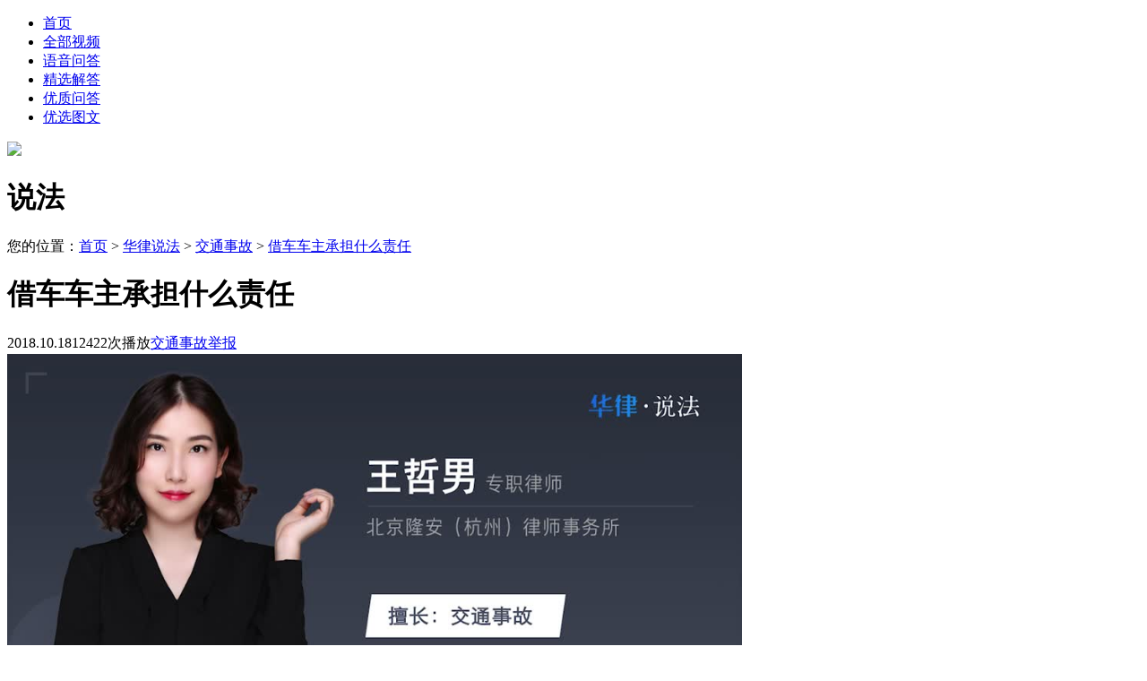

--- FILE ---
content_type: text/html; charset=utf-8
request_url: https://v.66law.cn/shuofa/12867.html
body_size: 8040
content:


<!DOCTYPE html>
<html lang="zh-CN">
<head>
    <meta charset="utf-8">
    <meta http-equiv="X-UA-Compatible" content="IE=edge,chrome=1">
    <meta name="renderer" content="webkit">
    <meta http-equiv="Cache-Control" content="no-siteapp" />
    <meta name="applicable-device" content="pc">
    <meta name="referrer" content="no-referrer-when-downgrade"/>
    <meta name="keywords" content="借车车主承担什么责任">
    <meta name="description" content="2010年7月1日《侵权责任法》施行，明确规定：借车给他人使用后出事故，造成的损失由保险公司和驾驶员承担，车主如无过错，不承担赔偿责任。借车人肇事后逃逸后，车主无赔偿责任。">
    <meta name="author" content="">
    <meta name="spma" content="1001" />
    <meta name="spmb" content="1171" />
    <!-- 360智能摘要#10225 -->
    <meta property="og:type" content="video" />
    <meta property="og:title" content="借车车主承担什么责任" />
    <meta property="og:description" content="2010年7月1日《侵权责任法》施行，明确规定：借车给他人使用后出事故，造成的损失由保险公司和驾驶员承担，车主如无过错，不承担赔偿责任。借车人肇事后逃逸后，车主无赔偿责任。" />
    <meta property="og:image" content="https://media-cdn.66law.cn/cover/b49f61dd-b283-4903-bc30-c57104dbd898.jpg?153967113750202" />

    <title>借车车主承担什么责任_王哲男律师问答-华律•视频说法</title>

    <link rel="stylesheet" href="//css.66law.cn/public/communal/base_v.2.0.css">
    <link rel="stylesheet" href="//css.66law.cn/css/login_v2/unit.css">
    <link rel="stylesheet" href="//css.66law.cn/public/communal/headfooter_v.2.0.css">
    <link rel="stylesheet" href="//css.66law.cn/public/communal/unit_v.2.0.css" />
    <link rel="stylesheet" href="//css.66law.cn/css/v/voice.css" />
    <link rel="stylesheet" href="//css.66law.cn/css/avert/avert.css" />

    <link rel="stylesheet" href="//css.66law.cn/ui_v1/pc/pages/consult-top-fixed.css?v=20210726">
    <!--  新增 #17583 2021-04-27 by lxl -->
    <link rel="stylesheet" href="//css.66law.cn/ui_v1/pc/pages/contract-modal-extension.css">
    <link rel="stylesheet" href="//css.66law.cn/ui_v2/pc/css/elems/inform.css"/>
    <!-- 新版公用样式，内含 header, footer -->
    <link rel="stylesheet" href="//css.66law.cn/css/2018/base_v1.css?v=20210726">
    <link rel="stylesheet" href="//css.66law.cn/ui_v2/pc/css/elems/art.css">
</head>

<body style="height:auto;">
    <!--顶部-->
    
<!-- header -->
<div class="header-box">
    <div class="w1200 ma clearfix">
        <ul class="fr header-nav mt10">
            <li>
                <a href="//v.66law.cn/">首页</a>
            </li>
            <li>
                <a href="//v.66law.cn/shuofa/all/">全部视频</a>
            </li>
            <li>
                <a href="//v.66law.cn/yuyinask/">语音问答</a>
            </li>
            <li>
                <a href="//v.66law.cn/jx/">精选解答</a>
            </li>
            <li>
                <a href="//v.66law.cn/wenda/">优质问答</a>
            </li>
            <li>
                <a href="//v.66law.cn/tuwen/">优选图文</a>
            </li>

        </ul>
        <a href="//v.66law.cn/shuofa/" class="logo fl mr50">
            <img src="//css.66law.cn/images/v/logo.png"></a>
        <h1 class="f22">说法</h1>
    </div>
</div>

    <div class="w1200 ma mt30 mb50 topkey" data-keyid="12867">
        <div class="u-weizhi">您的位置：<a href="//www.66law.cn">首页</a> &gt; <a href="//v.66law.cn/shuofa/">华律说法</a> &gt;  <a href="//v.66law.cn/shuofa/jtsg/">交通事故</a> &gt;  <a href="//v.66law.cn/shuofa/12867.html">借车车主承担什么责任</a></div>
        <div class="mt30 clearfix">
            <div class="w820 fl mr40">
                <div class="det-box">
                    <h1 class="det-tit">借车车主承担什么责任</h1>
                    <div class="mt10 s-c999">
                        <span class="mr30"><i class="ico-voice i-voe19 mr5 mt-2"></i>2018.10.18</span><span class="mr30"><i class="ico-voice i-voe18 mr5 mt-2"></i>12422次播放</span><a href="//v.66law.cn/shuofa/jtsg/" class="s-c999 mr30">交通事故</a><a class="inform h20" href="https://www.66law.cn/help/report.aspx" target="_blank">举报</a>
                    </div>
                    <div class="video-det mt20">
                        <video src="https://media-cdn.66law.cn/video/lc/b49f61dd-b283-4903-bc30-c57104dbd898.mp4?153967113750202" poster="https://media-cdn.66law.cn/cover/b49f61dd-b283-4903-bc30-c57104dbd898.jpg?153967113750202" controls="controls" width="820">
                            <source src="https://media-cdn.66law.cn/video/lc/b49f61dd-b283-4903-bc30-c57104dbd898.mp4?153967113750202" type="video/mp4" />
                            你的浏览器不支持视频播放
                        </video>
                        <div class="mt30">
                            <h5 class="f16 fb"><i class="arrow arrow-right mr5"></i>视频内容</h5>
                            <div class="video-det-con mt20">
                                <p>对于车主来说，借车给别人用最怕的就是出事故。车子受损不说，如果出了人员伤亡还会扯上一大摊子事。甚至还有的人说，借车给人出了事故，车主也要承担部分赔偿责任。这让很多车主觉得冤枉，车不是我开的事故不是我造程的，凭什么要我赔啊?无需赔偿的情况如下：<br/>一、对方有合法驾驶证的，车主无赔偿责任：其实，在以前只要把车借给别人，出了事故车主无论如何都有连带赔偿责任的。但2010年7月1日《侵权责任法》施行，明确规定：借车给他人使用后出事故，造成的损失由保险公司和驾驶员承担，车主如无过错，不承担赔偿责任。二、什么是车主无过错呢?要符合3个条件：<br/>1、借车的人有驾照且未吊销和过期。<br/>2、驾照类型符合驾驶车型，例如C2类型的驾照就不能开C1类型的驾照。<br/>3、对方借车时是否有酒驾、毒驾等法律禁止行为。<br/>如果车主在明知对方喝过酒的情况下把车借出，最终造成事故的，那车主要承担连带的赔偿责任。<br/>借车人肇事后逃逸后，车主无赔偿责任.<br/>法律依据：<br/>《侵权责任法》第四十九条<br/>因租赁、借用等情形机动车所有人与使用人不是同一人时，发生交通事故后属于该机动车一方责任的，由保险公司在机动车强制保险责任限额范围内予以赔偿。不足部分，由机动车使用人承担赔偿责任;机动车所有人对损害的发生有过错的，承担相应的赔偿责任。</p>
                            </div>
                        </div>
                    </div>
                    <p class="mt20 s-c999">*版权声明：华律网对视频或语音模式享有独家版权，未经许可不得以任何形式复制、转载。</p>

                    
                    <div class="operate mt50">
                        
                        <a class="none" id="js-collect"></a>
                        <span class="bdsharebuttonbox icon-share bdshare-button-style0-16 " data-bd-bind="1523417453790">
                            <a class="bds_more" data-cmd="more" style="margin: 0 10px; padding: 0 19px; height: 34px; line-height: 34px; float: none; background-image: none;">
                                <i class="ico-voice i-voe34 mr10"></i>分享
                            </a>
                        </span>
                        <script>
                            window._bd_share_config = { "common": { "bdSnsKey": {}, "bdText": "借车车主承担什么责任", "bdMini": "2", "bdMiniList": false, "bdPic": "https://media-cdn.66law.cn/cover/b49f61dd-b283-4903-bc30-c57104dbd898.jpg?153967113750202", "bdStyle": "0", "bdSize": "16" }, "share": {} }; with (document) 0[(getElementsByTagName('head')[0] || body).appendChild(createElement('script')).src = '//bdimg.share.baidu.com/static/api/js/share.js?v=89860593.js?cdnversion=' + ~(-new Date() / 36e5)];
                        </script>
                    </div>
                </div>
                
                

<!-- #11733 start MEDIA-ALL-CITY-1 -->








<!-- #11733 end -->



                
                <!--相关视频-->
                
<div class="tit-line-f26 mt50"><a href="//v.66law.cn/shuofa/jtsg/" class="fr f20 s-c999">更多 &gt;</a><i class="l-line"></i><span>相关视频问答</span></div>
<ul class="video-list borb0 mt30" data-spmc="1051" data-spmc-type="pd" data-spmc-cdom="a" data-spmc-bind-dcel="child">
    <li><div class="video-list-con"><a target="_blank" href="//v.66law.cn/shuofa/70687.html" class="video-w300 fl mr30"><img src="https://media-cdn.66law.cn/cover/b49f61dd-b283-4903-bc30-c57104dbd898.jpg?153967113750202"><span class="time">01:57</span><div class="pop"><i class="ico-voice i-voe16"></i></div></a><h3><a target="_blank" href="//v.66law.cn/shuofa/70687.html">借车车主承担哪些责任</a></h3> <div class="mt20 lh40" data-spmc-ly="2040894"><a target="_blank" href="//wangzhenan.66law.cn/" class="photo fl mr10"><img src="//imgt.66law.cn/upload/t/201807/19/134217866.jpg"></a><a href="//wangzhenan.66law.cn/" class="f14">王哲男律师</a></div><p class="det mt15">2010年7月1日《侵权责任法》施行，明确规定：借车给他人使用后出事故，造成的损失由保险公司和驾驶员承担，车主...</p><div class="mt20 s-c999"><span class="mr30"><i class="ico-voice i-voe19 mr5 mt-2"></i>2019.10.13</span><span><i class="ico-voice i-voe18 mr5 mt-2"></i>5834次播放</span></div></div></li><li><div class="video-list-con"><a target="_blank" href="//v.66law.cn/shuofa/11881.html" class="video-w300 fl mr30"><img src="https://media-cdn.66law.cn/cover/206168a4-6357-4390-b121-7329d563ad40.jpg?153898866720301"><span class="time">01:57</span><div class="pop"><i class="ico-voice i-voe16"></i></div></a><h3><a target="_blank" href="//v.66law.cn/shuofa/11881.html">借车出车祸车主要承担责任吗</a></h3> <div class="mt20 lh40" data-spmc-ly="2040894"><a target="_blank" href="//wangzhenan.66law.cn/" class="photo fl mr10"><img src="//imgt.66law.cn/upload/t/201807/19/134217866.jpg"></a><a href="//wangzhenan.66law.cn/" class="f14">王哲男律师</a></div><p class="det mt15">2010年7月1日《侵权责任法》施行，明确规定：借车给他人使用后出事故，造成的损失由保险公司和驾驶员承担，车主...</p><div class="mt20 s-c999"><span class="mr30"><i class="ico-voice i-voe19 mr5 mt-2"></i>2018.10.11</span><span><i class="ico-voice i-voe18 mr5 mt-2"></i>48627次播放</span></div></div></li><li><div class="video-list-con"><a target="_blank" href="//v.66law.cn/shuofa/28819.html" class="video-w300 fl mr30"><img src="https://media-cdn.66law.cn/cover/3bd857a5-aded-4801-af36-d26bcc5656a0.jpg?157078177121974"><span class="time">02:24</span><div class="pop"><i class="ico-voice i-voe16"></i></div></a><h3><a target="_blank" href="//v.66law.cn/shuofa/28819.html">借车给别人出了事故车主有责任吗</a></h3> <div class="mt20 lh40" data-spmc-ly="2043147"><a target="_blank" href="//www.66law.cn/lawyer/2c07e391b4440/" class="photo fl mr10"><img src="//imgt.66law.cn/upload/t/201906/27/14161822592.jpg"></a><a href="//www.66law.cn/lawyer/2c07e391b4440/" class="f14">童文建律师</a></div><p class="det mt15">机动车所有人与使用人不是同一人时，发生交通事故后属于该机动车一方责任的，由保险公司在机动车强制保险责任限额范围...</p><div class="mt20 s-c999"><span class="mr30"><i class="ico-voice i-voe19 mr5 mt-2"></i>2019.10.12</span><span><i class="ico-voice i-voe18 mr5 mt-2"></i>38940次播放</span></div></div></li><li><div class="video-list-con"><a target="_blank" href="//v.66law.cn/shuofa/8857.html" class="video-w300 fl mr30"><img src="https://media-cdn.66law.cn/cover/48bd9b40-5eb1-4a26-af07-b1a9e429235d.jpg?jkopokasdfl"><span class="time">01:56</span><div class="pop"><i class="ico-voice i-voe16"></i></div></a><h3><a target="_blank" href="//v.66law.cn/shuofa/8857.html">缔约过失责任承担主体</a></h3> <div class="mt20 lh40" data-spmc-ly="2066812"><a target="_blank" href="//ouya.66law.cn/" class="photo fl mr10"><img src="//imgt.66law.cn/upload/t/202507/23/92210667.jpg"></a><a href="//ouya.66law.cn/" class="f14">欧亚律师</a></div><p class="det mt15">缔约过失责任的承担主体是在缔结合同过程中因故意或过失地违反诚实信用原则而应负的先合同义务的一方当事人，另一权利...</p><div class="mt20 s-c999"><span class="mr30"><i class="ico-voice i-voe19 mr5 mt-2"></i>2018.08.28</span><span><i class="ico-voice i-voe18 mr5 mt-2"></i>4431次播放</span></div></div></li><li><div class="video-list-con"><a target="_blank" href="//v.66law.cn/shuofa/14984.html" class="video-w300 fl mr30"><img src="https://media-cdn.66law.cn/cover/4f45e509-cd0a-47b4-9f4d-3bf91d450e58.jpg?nologocover0629120422"><span class="time">01:30</span><div class="pop"><i class="ico-voice i-voe16"></i></div></a><h3><a target="_blank" href="//v.66law.cn/shuofa/14984.html">抵押车被盗谁承担责任</a></h3> <div class="mt20 lh40" data-spmc-ly="2071678"><a target="_blank" href="//fuwenxuan.66law.cn/" class="photo fl mr10"><img src="//imgt.66law.cn/upload/t/202104/7/153312208736.jpg"></a><a href="//fuwenxuan.66law.cn/" class="f14">符文煊律师</a></div><p class="det mt15">有一些抵押机构会要求押车，车主不再拥有车子的使用权。这种情况下被盗车主就可以追究抵押机构的责任。如果在使用过程...</p><div class="mt20 s-c999"><span class="mr30"><i class="ico-voice i-voe19 mr5 mt-2"></i>2018.11.12</span><span><i class="ico-voice i-voe18 mr5 mt-2"></i>9552次播放</span></div></div></li>
</ul>

            </div>
            <div class="w340 fl">
                <!--相关话题-->
                
<div class="tit-line-f26 pt26"><i class="l-line"></i><span>主讲嘉宾</span></div>
<div class="plr20 mt30 tc" data-spmc="1044" data-spmc-type="pd" data-spmc-cdom="a" data-spmc-bind-dcel="child">
    <div data-spmc-ly="2040894">
        <a target="_blank" href="//wangzhenan.66law.cn/" class="photo-w120"><img src="//imgt.66law.cn/upload/t/201807/19/134217866.jpg"></a><p class="mt15 lh28 fb"><a target="_blank" href="//wangzhenan.66law.cn/" class="f24">王哲男</a></p><p class="f14 s-c666 mt5 lh28">北京大成（杭州）律师事务所</p><p class="f14 s-c666 lh28 h28 mt15">王哲男律师，专职律师，擅长交通事故</p><ul class="voice-data mt20 mb30 clearfix"><li class="pr20"><b>424</b><p>视频</p></li><li class="line"></li><li class="pl20"><b>8372267</b><p>播放量</p></li></ul><a target="_blank" target="_blank" href ="//www.66law.cn/case/add.aspx?t_code=PC_CaseOne_Video&toguid=3CB4965D-F94F-4658-A786-B8C9F9875643" class="zx-btn" data-spmc-evck="zxb">咨询律师</a>
    </div>
</div>

<ul class="show-list show-list-bort mt30">
    <li><b class="fr">01:24</b><a target="_blank" href="//v.66law.cn/shuofa/72910.html">酒驾能怎么处理</a></li><li><b class="fr">01:24</b><a target="_blank" href="//v.66law.cn/shuofa/72909.html">酒驾要如何处理</a></li><li><b class="fr">01:24</b><a target="_blank" href="//v.66law.cn/shuofa/72908.html">酒驾应该怎么处理</a></li><li><b class="fr">01:24</b><a target="_blank" href="//v.66law.cn/shuofa/72907.html">酒驾该怎么处理</a></li><li><b class="fr">01:24</b><a target="_blank" href="//v.66law.cn/shuofa/72906.html">酒驾怎样处理</a></li>
</ul>

                
                <div class="tit-line-f26 mt50"><i class="l-line"></i><span>相关文书下载</span>  <a class="f14 s-c3 fr dc-el" target="_blank" dc-data="type=ct&evck=card&spmid=1001-1171-1221-1000" href="//www.66law.cn/contractmodel/all/">查看更多</a></div>
                <ul class="contract-download-list">
                    
                    <li>
                        <a href="//www.66law.cn/contractmodel/7774486.aspx" class="dc-el" dc-data="type=ct&evck=card&spmid=1001-1171-1221-1001" target="_blank">
                            <p class="ect" title="借车协议能免车主责任吗">借车协议能免车主责任吗</p>
                            <span class="more">免费查看<i class="iconfont icon-arrow-right-o f12"></i></span>
                        </a>
                    </li>

                    
                    <li>
                        <a href="//www.66law.cn/contractmodel/437879.aspx" class="dc-el" dc-data="type=ct&evck=card&spmid=1001-1171-1221-1002" target="_blank">
                            <p class="ect" title="要求车主承担责任的上诉状">要求车主承担责任的上诉状</p>
                            <span class="more">免费查看<i class="iconfont icon-arrow-right-o f12"></i></span>
                        </a>
                    </li>

                    
                    <li>
                        <a href="//www.66law.cn/contractmodel/466107.aspx" class="dc-el" dc-data="type=ct&evck=card&spmid=1001-1171-1221-1003" target="_blank">
                            <p class="ect" title="借款担保责任书">借款担保责任书</p>
                            <span class="more">免费查看<i class="iconfont icon-arrow-right-o f12"></i></span>
                        </a>
                    </li>

                    
                    <li>
                        <a href="//www.66law.cn/contractmodel/7286629.aspx" class="dc-el" dc-data="type=ct&evck=card&spmid=1001-1171-1221-1004" target="_blank">
                            <p class="ect" title="驾驶电车发生车祸，车主该承担什么责任？">驾驶电车发生车祸，车主该承担什么责任？</p>
                            <span class="more">免费查看<i class="iconfont icon-arrow-right-o f12"></i></span>
                        </a>
                    </li>

                    
                    <li>
                        <a href="//www.66law.cn/contractmodel/6525731.aspx" class="dc-el" dc-data="type=ct&evck=card&spmid=1001-1171-1221-1005" target="_blank">
                            <p class="ect" title="车间主任（副主任）安全生产责任">车间主任（副主任）安全生产责任</p>
                            <span class="more">免费查看<i class="iconfont icon-arrow-right-o f12"></i></span>
                        </a>
                    </li>

                    
                    <li>
                        <a href="//www.66law.cn/contractmodel/5413979.aspx" class="dc-el" dc-data="type=ct&evck=card&spmid=1001-1171-1221-1006" target="_blank">
                            <p class="ect" title="车间主任目标责任书">车间主任目标责任书</p>
                            <span class="more">免费查看<i class="iconfont icon-arrow-right-o f12"></i></span>
                        </a>
                    </li>

                    


                </ul>
                <!-- #17583 相关文书下载  结束 -->
                
                <!--相关话题-->
                
<div class="tit-line-f26 mt50"><i class="l-line"></i><span>相关话题</span></div>
<div class="xg-list mt30 clearfix">
    <a href="//v.66law.cn/shuofa/jtsg/jiashizheng/">驾驶证</a><a href="//v.66law.cn/shuofa/jtsg/clns/">车辆年审</a><a href="//v.66law.cn/shuofa/jtsg/jtwz/">交通违章</a><a href="//v.66law.cn/shuofa/jtsg/cheliangbaofei/">车辆报废</a><a href="//v.66law.cn/shuofa/jtsg/xianxing/">限行</a>
</div>

                
                
                <!--大客户广告-->
                <div data-spmc="1202" data-spmc-bind-dcel="child" data-spmc-dom=".poster-w340x300" data-spmc-cdom="a" data-spmc-evckdom="zxb$a.transit.btn.btn-red">
                    
                </div>
                <div class="tit-line-f26 mt50"><i class="l-line"></i><span>推荐语音问答</span></div>
            <ul class="new-voice plr0">
                <li ><h3><a href = "//v.66law.cn/yuyinask/24210.html" target="_blank">借车车主承担什么责任</a></h3> <div class="mt20" data-spmc-ly="2040894"><a href="//v.66law.cn/yuyinask/24210.html" class="photo" target="_blank"><img src = "//imgt.66law.cn/upload/t/201807/19/134217866.jpg"></a> <a href="//wangzhenan.66law.cn/" class="f14 s-cbbb" target="_blank">王哲男律师</a><div class="mt5"><span class="fr s-cbbb">1769人收听</span><i class="ico-voice i-voe2"></i><b>01'57''</b></div></div></li><li ><h3><a href = "//v.66law.cn/yuyinask/22345.html" target="_blank">借车出车祸车主要承担责任吗</a></h3> <div class="mt20" data-spmc-ly="2040894"><a href="//v.66law.cn/yuyinask/22345.html" class="photo" target="_blank"><img src = "//imgt.66law.cn/upload/t/201807/19/134217866.jpg"></a> <a href="//wangzhenan.66law.cn/" class="f14 s-cbbb" target="_blank">王哲男律师</a><div class="mt5"><span class="fr s-cbbb">3238人收听</span><i class="ico-voice i-voe2"></i><b>01'57''</b></div></div></li><li ><h3><a href = "//v.66law.cn/yuyinask/14520.html" target="_blank">借车人致人损害车主应否承担责任</a></h3> <div class="mt20" data-spmc-ly="2133106"><a href="//v.66law.cn/yuyinask/14520.html" class="photo" target="_blank"><img src = "//imgt.66law.cn/upload/t/202412/6/1124544.jpg"></a> <a href="//yinyuanattorney.66law.cn/" class="f14 s-cbbb" target="_blank">尹圆律师</a><div class="mt5"><span class="fr s-cbbb">2606人收听</span><i class="ico-voice i-voe2"></i><b>02'07''</b></div></div></li><li ><h3><a href = "//v.66law.cn/yuyinask/43968.html" target="_blank">车祸需承担什么刑事责任</a></h3> <div class="mt20" data-spmc-ly="2032250"><a href="//v.66law.cn/yuyinask/43968.html" class="photo" target="_blank"><img src = "//imgt.66law.cn/upload/t/201905/6/11377791421.jpg"></a> <a href="//www.66law.cn/lawyer/2400f2b205c3c/" class="f14 s-cbbb" target="_blank">高槐律师</a><div class="mt5"><span class="fr s-cbbb">1665人收听</span><i class="ico-voice i-voe2"></i><b>01'34''</b></div></div></li><li ><h3><a href = "//v.66law.cn/yuyinask/32753.html" target="_blank">被货车撞伤车主与驾驶员如何承担责任</a></h3> <div class="mt20" data-spmc-ly="2072708"><a href="//v.66law.cn/yuyinask/32753.html" class="photo" target="_blank"><img src = "//imgt.66law.cn/upload/t/201908/12/11573528824.jpg"></a> <a href="//www.66law.cn/lawyer/2708e21780574/" class="f14 s-cbbb" target="_blank">赵亚旋律师</a><div class="mt5"><span class="fr s-cbbb">2406人收听</span><i class="ico-voice i-voe2"></i><b>00'37''</b></div></div></li>
            </ul>

                 

                <div data-spmc="1048" data-spmc-type="pd" data-spmc-cdom="a" data-spmc-bind-dcel="child">
                    
<div class="tit-line-f26 mt50"><i class="l-line"></i><span>推荐精选解答</span></div>
<ul class="new-voice plr0">
    <li ><h3><a href = "//v.66law.cn/jx/jtsgcl37.html" target="_blank">交通事故处理责任认定有期限么</a></h3> <div class="mt20" data-spmc-ly="2128729"><a href="//v.66law.cn/jx/jtsgcl37.html" class="photo" target="_blank"><img src = "//imgt.66law.cn/upload/t/202309/5/102130403693.jpg"></a> <a href="//liujiweilvshi.66law.cn/" class="f14 s-cbbb" target="_blank">刘纪伟</a><div class="mt5"><span class="fr s-cbbb">1088人浏览</span></div></div></li><li ><h3><a href = "//v.66law.cn/jx/jjrhrd1.html" target="_blank">交警如何认定交通事故</a></h3> <div class="mt20" data-spmc-ly="2146393"><a href="//v.66law.cn/jx/jjrhrd1.html" class="photo" target="_blank"><img src = "//imgt.66law.cn/upload/t/201906/13/143030321478.jpg"></a> <a href="//www.66law.cn/lawyer/271396e399441/" class="f14 s-cbbb" target="_blank">秦江华律师</a><div class="mt5"><span class="fr s-cbbb">990人浏览</span></div></div></li><li ><h3><a href = "//v.66law.cn/jx/jxdczl.html" target="_blank">驾校的车撞了谁负责?</a></h3> <div class="mt20" data-spmc-ly="2128729"><a href="//v.66law.cn/jx/jxdczl.html" class="photo" target="_blank"><img src = "//imgt.66law.cn/upload/t/202309/5/102130403693.jpg"></a> <a href="//liujiweilvshi.66law.cn/" class="f14 s-cbbb" target="_blank">刘纪伟</a><div class="mt5"><span class="fr s-cbbb">629人浏览</span></div></div></li><li ><h3><a href = "//v.66law.cn/jx/chdzrr1.html" target="_blank">车祸的责任认定图解,有哪些规定</a></h3> <div class="mt20" data-spmc-ly="2128729"><a href="//v.66law.cn/jx/chdzrr1.html" class="photo" target="_blank"><img src = "//imgt.66law.cn/upload/t/202309/5/102130403693.jpg"></a> <a href="//liujiweilvshi.66law.cn/" class="f14 s-cbbb" target="_blank">刘纪伟</a><div class="mt5"><span class="fr s-cbbb">505人浏览</span></div></div></li><li ><h3><a href = "//v.66law.cn/jx/sgrdsn3.html" target="_blank">事故认定书能私了吗</a></h3> <div class="mt20" data-spmc-ly="2128729"><a href="//v.66law.cn/jx/sgrdsn3.html" class="photo" target="_blank"><img src = "//imgt.66law.cn/upload/t/202309/5/102130403693.jpg"></a> <a href="//liujiweilvshi.66law.cn/" class="f14 s-cbbb" target="_blank">刘纪伟</a><div class="mt5"><span class="fr s-cbbb">704人浏览</span></div></div></li>
</ul>
                </div>
            </div>
        </div>
    </div>
    
<div class="consult-top-fixed consult-bottom-fixed">
    <div class="conts">
        <div class="c-left">
            <img src="//css.66law.cn/ui_v1/pc/pic/ico-lightning.png" class="ico">
            <b class="tit">快速咨询在线专业律师</b>
            <span class="txt"><em>3分钟</em>快速回复</span>
        </div>
        <div class="c-right">
            <a href="//www.66law.cn/question/add.aspx?t_code=PC_Question_Video" class="ask-l" dc-data="spmid=1001-1171-1137-1001">立即咨询</a>
        </div>
    </div>
</div>

    
<!-- footer -->
<div class="footer mt40">
    <div class="w1200 ma">
        <div class="ft-k4 clearfix">
            <div class="logo fl">
                <a href="/">
                    <img src="//css.66law.cn/images/2020/pc-footer-logo.png">
                </a>
            </div>
            <div class="milddle fl">
                <p class="txt-a">服务热线：（ 工作日 09:00-18:00 ）</p>
                <p class="txt-b">400-6012-708</p>
                <div class="clearfix"><a href="//wpa.qq.com/msgrd?v=3&amp;uin=2355858755&amp;site=qq&amp;menu=yes" class="btn transit qqmsn-online" target="_blank">在线客服</a><a href="//wpa.qq.com/msgrd?v=3&amp;uin=2355763468&amp;site=qq&amp;menu=yes" class="btn transit qqmsn-online" target="_blank">在线客服</a></div>
                <p class="txt-c">投诉举报：（ 2个工作日响应 ）</p>
                <p class="txt-d">fankui&#64;66law.cn</p>
                <div class="clearfix"><a href="https://www.66law.cn/help/feedback.aspx" class="btn transit" target="_blank">在线反馈</a></div>
            </div>
            <div class="link fl">
                <p class="dt">关于华律</p>
                <div id="aboutLink"><a target="_blank" href="//www.66law.cn/about/">关于我们</a><a target="_blank" href="//www.66law.cn/about/contact.aspx">联系方式</a><a target="_blank" href="//www.66law.cn/help/">帮助中心</a><a target="_blank" href="//www.66law.cn/help/disclaimers.aspx">法律声明</a><a target="_blank" href="//www.66law.cn/about/sitemap.aspx">网站地图</a></div>
            </div>
            <div class="link fl">
                <p class="dt">合作加盟</p>
                <div id="companyLink"><a target="_blank" href="//www.66law.cn/yingxiao/">律师加盟</a><a target="_blank" href="//www.66law.cn/yingxiao/cooperation/">市场合作</a><a target="_blank" href="//www.66law.cn/yingxiao/pay/">支付方式</a></div>
            </div>
            <dl class="our fl">
                <dt>关注我们</dt>
                <dd class="clearfix">
                    <div class="fl mr60">
                        <img src="//css.66law.cn/images/2020/publiccode.jpg" class="ecod">
                        <p class="txt">
                            我是公众<br>
                            免费咨询 随时追问
                        </p>
                    </div>
                    <div class="fl">
                        <img src="//css.66law.cn/images/2020/lawyercode.jpg" class="ecod">
                        <p class="txt">
                            我是律师<br>
                            案件接洽 合作加盟
                        </p>
                    </div>
                </dd>
            </dl>
        </div>
        
        <p class="copyright tc">
            Copyright 2004-2026 66Law.cn 版权所有 <a href="//beian.miit.gov.cn/" target="_blank">蜀ICP备11014096号-1</a> 增值电信业务经营许可证(川B2-20211656) <a href="//www.12377.cn/" target="_blank">有害信息举报</a><br>
            地址：成都市高新西区西区大道99号伯雅科技园华律大楼 <a href="https://j.map.baidu.com/6d/uYUK" class="transit" target="_blank"><i class="ico-topbar i-top17"></i>来访路线</a>
        </p>
    </div>
</div>

    <script type="text/javascript" src="//cache.66law.cn/dist/main-v2.0.js"></script>
    <script type="text/javascript" src="//cache.66law.cn/topbar.js?v=20210727" id="script-topbar" data-showtype="header" data-width="big"></script>
    <script type="text/javascript" src="//cache.66law.cn/js/HlSwitcher.js"></script>
    <script type="text/javascript" charset="utf-8" src="//cache.66law.cn/scripts/ajax/collect.js"></script>
    <script type="text/javascript" src="//cache.66law.cn/js/modal.js"></script>
    <script type="text/javascript" src="//cache.66law.cn/js/media/videosearchbar.js"></script>
    <script type="text/javascript" src="//cache.66law.cn/js/jquery.poster_v1.js"></script>
    <script type="text/javascript" src="//cache.66law.cn/ui_v1/pc/pages/consult-top-fixed.js"></script>

    <!--友情链接JS-->
    <script type="text/javascript" src="//cache.66law.cn/footer_basic_v2.1.js"></script>
    <script type="text/javascript">          
        document.domain = "66law.cn";
        //赞
        $('.praise').on('getstate', function (e, num) {
            $('.praise').find('span').text("+" + num);
        }).on('praisechange', function (e, isParised, pnum) {
            var setNum = $(this).find('span').text();
            if (isParised) {
                $(this).find('span').text(Number(setNum) + 1);
            } else {
                $(this).find('span').text(Number(setNum) - 1);
            }
        }).on('nocancel', function () {
            $.alert('notice', '系统提示', '已经点过赞了');
        });
        //视频流量统计
        var _hmt = _hmt || [];
        (function () {
            var hm = document.createElement("script");
            hm.src = "https://hm.baidu.com/hm.js?08aa6ba59ab320ffa21d166c583815d4";
            var s = document.getElementsByTagName("script")[0];
            s.parentNode.insertBefore(hm, s);
        })();
        //百度自动推送页面代码
    </script>
     <!-- 社群入口隐藏 -->
    <script type="text/javascript" src="//cache.66law.cn/ui_v2/pc/elems/community_out_pc.min.js"></script>
    <script type="application/ld+json">
        {
            "@context":"https://ziyuan.baidu.com/contexts/cambrian.jsonld",
            "@id":"https://v.66law.cn/shuofa/12867.html",
            "pubDate":"2018-10-18T17:23:56",
            "upDate":"2018-10-18T17:28:57",
            "lrDate":"2018-10-18T17:28:57"
        }
    </script> 
</body>
</html>
